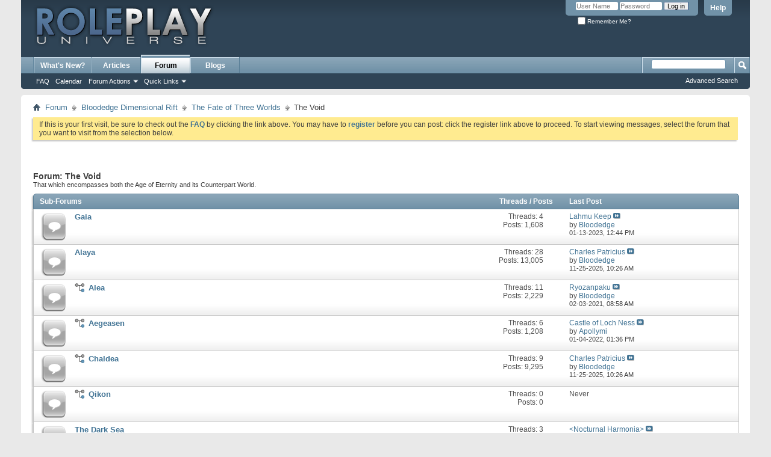

--- FILE ---
content_type: text/html; charset=ISO-8859-1
request_url: http://www.roleplayuniverse.net/forums/forumdisplay.php?290-The-Void&s=e6c9c63ebace1f2f3004346fd9cdb1d0
body_size: 11369
content:
<!DOCTYPE html PUBLIC "-//W3C//DTD XHTML 1.0 Transitional//EN" "http://www.w3.org/TR/xhtml1/DTD/xhtml1-transitional.dtd">
<html xmlns="http://www.w3.org/1999/xhtml" dir="ltr" lang="en" id="vbulletin_html">
<head>
	<meta http-equiv="Content-Type" content="text/html; charset=ISO-8859-1" />
<meta id="e_vb_meta_bburl" name="vb_meta_bburl" content="http://www.roleplayuniverse.net/forums" />
<base href="http://www.roleplayuniverse.net/forums/" /><!--[if IE]></base><![endif]-->
<meta name="generator" content="vBulletin 4.2.4 Beta 1" />
<meta http-equiv="X-UA-Compatible" content="IE=9" />

	<link rel="Shortcut Icon" href="favicon.ico" type="image/x-icon" />


		<meta name="keywords" content="The Void, forum,bbs,discussion,bulletin board" />
		<meta name="description" content="That which encompasses both the Age of Eternity and its Counterpart World." />





<script type="text/javascript">
<!--
	if (typeof YAHOO === 'undefined') // Load ALL YUI Local
	{
		document.write('<script type="text/javascript" src="clientscript/yui/yuiloader-dom-event/yuiloader-dom-event.js?v=424b1"><\/script>');
		document.write('<script type="text/javascript" src="clientscript/yui/connection/connection-min.js?v=424b1"><\/script>');
		var yuipath = 'clientscript/yui';
		var yuicombopath = '';
		var remoteyui = false;
	}
	else	// Load Rest of YUI remotely (where possible)
	{
		var yuipath = 'clientscript/yui';
		var yuicombopath = '';
		var remoteyui = true;
		if (!yuicombopath)
		{
			document.write('<script type="text/javascript" src="clientscript/yui/connection/connection-min.js?v=424b1"><\/script>');
		}
	}
	var SESSIONURL = "s=2a0973c44a00192a71a36e57eb03264b&";
	var SECURITYTOKEN = "guest";
	var IMGDIR_MISC = "images/misc";
	var IMGDIR_BUTTON = "images/buttons";
	var vb_disable_ajax = parseInt("0", 10);
	var SIMPLEVERSION = "424b1";
	var BBURL = "http://www.roleplayuniverse.net/forums";
	var LOGGEDIN = 0 > 0 ? true : false;
	var THIS_SCRIPT = "forumdisplay";
	var RELPATH = "forumdisplay.php?290-The-Void";
	var PATHS = {
		forum : "",
		cms   : "",
		blog  : ""
	};
	var AJAXBASEURL = "http://www.roleplayuniverse.net/forums/";
// -->
</script>
<script type="text/javascript" src="http://www.roleplayuniverse.net/forums/clientscript/vbulletin-core.js?v=424b1"></script>





	<link rel="stylesheet" type="text/css" href="css.php?styleid=1&amp;langid=1&amp;d=1472130702&amp;td=ltr&amp;sheet=bbcode.css,editor.css,popupmenu.css,reset-fonts.css,vbulletin.css,vbulletin-chrome.css,vbulletin-formcontrols.css," />

	<!--[if lt IE 8]>
	<link rel="stylesheet" type="text/css" href="css.php?styleid=1&amp;langid=1&amp;d=1472130702&amp;td=ltr&amp;sheet=popupmenu-ie.css,vbulletin-ie.css,vbulletin-chrome-ie.css,vbulletin-formcontrols-ie.css,editor-ie.css" />
	<![endif]-->


	<title>The Void</title>
	
	<script type="text/javascript" src="clientscript/vbulletin_read_marker.js?v=424b1"></script>
	
	
		<link rel="stylesheet" type="text/css" href="css.php?styleid=1&amp;langid=1&amp;d=1472130702&amp;td=ltr&amp;sheet=toolsmenu.css,forumbits.css,forumdisplay.css,threadlist.css,options.css" />
	

	<!--[if lt IE 8]>
	<script type="text/javascript" src="clientscript/vbulletin-threadlist-ie.js?v=424b1"></script>
		<link rel="stylesheet" type="text/css" href="css.php?styleid=1&amp;langid=1&amp;d=1472130702&amp;td=ltr&amp;sheet=toolsmenu-ie.css,forumbits-ie.css,forumdisplay-ie.css,threadlist-ie.css,options-ie.css" />
	<![endif]-->
	<link rel="stylesheet" type="text/css" href="css.php?styleid=1&amp;langid=1&amp;d=1472130702&amp;td=ltr&amp;sheet=additional.css" />

</head>

<body>

<div class="above_body"> <!-- closing tag is in template navbar -->
<div id="header" class="floatcontainer doc_header">
	<div><a name="top" href="forum.php?s=2a0973c44a00192a71a36e57eb03264b" class="logo-image"><img src="images/logo-default.png" alt="Roleplay Universe - Powered by vBulletin" /></a></div>
	<div id="toplinks" class="toplinks">
		
			<ul class="nouser">
			
				<li><a rel="help" href="faq.php?s=2a0973c44a00192a71a36e57eb03264b">Help</a></li>
				<li>
			<script type="text/javascript" src="clientscript/vbulletin_md5.js?v=424b1"></script>
			<form id="navbar_loginform" action="login.php?s=2a0973c44a00192a71a36e57eb03264b&amp;do=login" method="post" onsubmit="md5hash(vb_login_password, vb_login_md5password, vb_login_md5password_utf, 0)">
				<fieldset id="logindetails" class="logindetails">
					<div>
						<div>
					<input type="text" class="textbox default-value" name="vb_login_username" id="navbar_username" size="10" accesskey="u" tabindex="101" value="User Name" />
					<input type="password" class="textbox" tabindex="102" name="vb_login_password" id="navbar_password" size="10" />
					<input type="text" class="textbox default-value" tabindex="102" name="vb_login_password_hint" id="navbar_password_hint" size="10" value="Password" style="display:none;" />
					<input type="submit" class="loginbutton" tabindex="104" value="Log in" title="Enter your username and password in the boxes provided to login, or click the 'register' button to create a profile for yourself." accesskey="s" />
						</div>
					</div>
				</fieldset>
				<div id="remember" class="remember">
					<label for="cb_cookieuser_navbar"><input type="checkbox" name="cookieuser" value="1" id="cb_cookieuser_navbar" class="cb_cookieuser_navbar" accesskey="c" tabindex="103" /> Remember Me?</label>
				</div>

				<input type="hidden" name="s" value="2a0973c44a00192a71a36e57eb03264b" />
				<input type="hidden" name="securitytoken" value="guest" />
				<input type="hidden" name="do" value="login" />
				<input type="hidden" name="vb_login_md5password" />
				<input type="hidden" name="vb_login_md5password_utf" />
			</form>
			<script type="text/javascript">
			YAHOO.util.Dom.setStyle('navbar_password_hint', "display", "inline");
			YAHOO.util.Dom.setStyle('navbar_password', "display", "none");
			vB_XHTML_Ready.subscribe(function()
			{
			//
				YAHOO.util.Event.on('navbar_username', "focus", navbar_username_focus);
				YAHOO.util.Event.on('navbar_username', "blur", navbar_username_blur);
				YAHOO.util.Event.on('navbar_password_hint', "focus", navbar_password_hint);
				YAHOO.util.Event.on('navbar_password', "blur", navbar_password);
			});
			
			function navbar_username_focus(e)
			{
			//
				var textbox = YAHOO.util.Event.getTarget(e);
				if (textbox.value == 'User Name')
				{
				//
					textbox.value='';
					textbox.style.color='#000000';
				}
			}

			function navbar_username_blur(e)
			{
			//
				var textbox = YAHOO.util.Event.getTarget(e);
				if (textbox.value == '')
				{
				//
					textbox.value='User Name';
					textbox.style.color='#777777';
				}
			}
			
			function navbar_password_hint(e)
			{
			//
				var textbox = YAHOO.util.Event.getTarget(e);
				
				YAHOO.util.Dom.setStyle('navbar_password_hint', "display", "none");
				YAHOO.util.Dom.setStyle('navbar_password', "display", "inline");
				YAHOO.util.Dom.get('navbar_password').focus();
			}

			function navbar_password(e)
			{
			//
				var textbox = YAHOO.util.Event.getTarget(e);
				
				if (textbox.value == '')
				{
					YAHOO.util.Dom.setStyle('navbar_password_hint', "display", "inline");
					YAHOO.util.Dom.setStyle('navbar_password', "display", "none");
				}
			}
			</script>
				</li>
				
			</ul>
		
	</div>
	<div class="ad_global_header">
		
		
	</div>
	<hr />
</div>

<div id="navbar" class="navbar">
	<ul id="navtabs" class="navtabs floatcontainer">
		
		
	
		<li  id="vbtab_whatsnew">
			<a class="navtab" href="activity.php?s=2a0973c44a00192a71a36e57eb03264b">What's New?</a>
		</li>
		
		

	
		<li  id="vbtab_cms">
			<a class="navtab" href="content.php?s=2a0973c44a00192a71a36e57eb03264b">Articles</a>
		</li>
		
		

	
		<li class="selected" id="vbtab_forum">
			<a class="navtab" href="forum.php?s=2a0973c44a00192a71a36e57eb03264b">Forum</a>
		</li>
		
		
			<ul class="floatcontainer">
				
					
						
							<li id="vbflink_faq"><a href="faq.php?s=2a0973c44a00192a71a36e57eb03264b">FAQ</a></li>
						
					
				
					
						
							<li id="vbflink_calendar"><a href="calendar.php?s=2a0973c44a00192a71a36e57eb03264b">Calendar</a></li>
						
					
				
					
						<li class="popupmenu" id="vbmenu_actions">
							<a href="javascript://" class="popupctrl">Forum Actions</a>
							<ul class="popupbody popuphover">
								
									<li id="vbalink_mfr"><a href="forumdisplay.php?s=2a0973c44a00192a71a36e57eb03264b&amp;do=markread&amp;markreadhash=guest">Mark Forums Read</a></li>
								
							</ul>
						</li>
					
				
					
						<li class="popupmenu" id="vbmenu_qlinks">
							<a href="javascript://" class="popupctrl">Quick Links</a>
							<ul class="popupbody popuphover">
								
									<li id="vbqlink_leaders"><a href="showgroups.php?s=2a0973c44a00192a71a36e57eb03264b">View Site Leaders</a></li>
								
							</ul>
						</li>
					
				
			</ul>
		

	
		<li  id="vbtab_blog">
			<a class="navtab" href="blog.php?s=2a0973c44a00192a71a36e57eb03264b">Blogs</a>
		</li>
		
		

		
	</ul>
	
		<div id="globalsearch" class="globalsearch">
			<form action="search.php?s=2a0973c44a00192a71a36e57eb03264b&amp;do=process" method="post" id="navbar_search" class="navbar_search">
				
				<input type="hidden" name="securitytoken" value="guest" />
				<input type="hidden" name="do" value="process" />
				<span class="textboxcontainer"><span><input type="text" value="" name="query" class="textbox" tabindex="99"/></span></span>
				<span class="buttoncontainer"><span><input type="image" class="searchbutton" src="images/buttons/search.png" name="submit" onclick="document.getElementById('navbar_search').submit;" tabindex="100"/></span></span>
			</form>
			<ul class="navbar_advanced_search">
				<li><a href="search.php?s=2a0973c44a00192a71a36e57eb03264b" accesskey="4">Advanced Search</a></li>
				
			</ul>
		</div>
	
</div>
</div><!-- closing div for above_body -->

<div class="body_wrapper">
<div id="breadcrumb" class="breadcrumb">
	<ul class="floatcontainer">
		<li class="navbithome"><a href="index.php?s=2a0973c44a00192a71a36e57eb03264b" accesskey="1"><img src="images/misc/navbit-home.png" alt="Home" /></a></li>
		
	<li class="navbit"><a href="forum.php?s=2a0973c44a00192a71a36e57eb03264b">Forum</a></li>

	<li class="navbit"><a href="forumdisplay.php?281-Bloodedge-Dimensional-Rift&amp;s=2a0973c44a00192a71a36e57eb03264b">Bloodedge Dimensional Rift</a></li>

	<li class="navbit"><a href="forumdisplay.php?286-The-Fate-of-Three-Worlds&amp;s=2a0973c44a00192a71a36e57eb03264b">The Fate of Three Worlds</a></li>

		
	<li class="navbit lastnavbit"><span>The Void</span></li>

	</ul>
	<hr />
</div>





	<form action="profile.php?do=dismissnotice" method="post" id="notices" class="notices">
		<input type="hidden" name="do" value="dismissnotice" />
		<input type="hidden" name="s" value="s=2a0973c44a00192a71a36e57eb03264b&amp;" />
		<input type="hidden" name="securitytoken" value="guest" />
		<input type="hidden" id="dismiss_notice_hidden" name="dismiss_noticeid" value="" />
		<input type="hidden" name="url" value="" />
		<ol>
			<li class="restore" id="navbar_notice_1">
	
	If this is your first visit, be sure to
		check out the <a href="faq.php?s=2a0973c44a00192a71a36e57eb03264b" target="_blank"><b>FAQ</b></a> by clicking the
		link above. You may have to <a href="register.php?s=2a0973c44a00192a71a36e57eb03264b" target="_blank"><b>register</b></a>
		before you can post: click the register link above to proceed. To start viewing messages,
		select the forum that you want to visit from the selection below.
</li>
		</ol>
	</form>





<div id="above_threadlist" class="above_threadlist">

	
</div>
<div id="pagetitle" class="pagetitle">
	<h1>Forum: <span class="forumtitle">The Void</span></h1>
	<p class="description">That which encompasses both the Age of Eternity and its Counterpart World.</p>
</div>

	




<div id="forumbits" class="forumbits">
	<div class="forumhead">
		<h2>
			<span class="forumtitle">Sub-Forums</span>
			<span class="forumthreadpost">Threads / Posts&nbsp;</span>
			<span class="forumlastpost">Last Post</span>
		</h2>
	</div>
	<ol>
		<li id="forum294" class="forumbit_post old L1">

<div class="forumbit_post L2">
	<div class="forumrow">
		<div class="foruminfo">
			<img src="images/statusicon/forum_old-48.png" class="forumicon" id="forum_statusicon_294" alt="" />
			<div class="forumdata">
				<div class="datacontainer">
					<div class="titleline">
						<h2 class="forumtitle"><a href="forumdisplay.php?294-Gaia&amp;s=2a0973c44a00192a71a36e57eb03264b">Gaia</a></h2>
						
					</div>
					
					
					
				</div>
			</div>
		</div>
		
			<h4 class="nocss_label">Forum Actions:</h4>
			<ul class="forumactionlinks td">
			
				
				
			
			</ul>
			<h4 class="nocss_label">Forum Statistics:</h4>
			<ul class="forumstats_2 td">
				<li>Threads: 4</li>
				<li>Posts: 1,608</li>
			</ul>
			<div class="forumlastpost td">
				<h4 class="lastpostlabel">Last Post:</h4>
				<div>
					
	<p class="lastposttitle">
	
	
	<a href="showthread.php?1054-Lahmu-Keep&amp;s=2a0973c44a00192a71a36e57eb03264b&amp;goto=newpost" class="threadtitle" title="Go to first unread post in thread 'Lahmu Keep'">Lahmu Keep</a>
	<a href="showthread.php?1054-Lahmu-Keep&amp;s=2a0973c44a00192a71a36e57eb03264b&amp;p=18656#post18656"><img src="images/buttons/lastpost-right.png" alt="Go to last post" /></a>
	</p>
	<div class="lastpostby">
	
		by <div class="popupmenu memberaction">
	<a class="username offline popupctrl" href="member.php?4-Bloodedge&amp;s=2a0973c44a00192a71a36e57eb03264b" title="Bloodedge is offline"><strong>Bloodedge</strong></a>
	<ul class="popupbody popuphover memberaction_body">
		<li class="left">
			<a href="member.php?4-Bloodedge&amp;s=2a0973c44a00192a71a36e57eb03264b" class="siteicon_profile">
				View Profile
			</a>
		</li>
		
		<li class="right">
			<a href="search.php?s=2a0973c44a00192a71a36e57eb03264b&amp;do=finduser&amp;userid=4&amp;contenttype=vBForum_Post&amp;showposts=1" class="siteicon_forum" rel="nofollow">
				View Forum Posts
			</a>
		</li>
		
		
		<li class="left">
			<a href="private.php?s=2a0973c44a00192a71a36e57eb03264b&amp;do=newpm&amp;u=4" class="siteicon_message" rel="nofollow">
				Private Message
			</a>
		</li>
		
		
		
		<li class="right">
			<a href="blog.php?s=2a0973c44a00192a71a36e57eb03264b&amp;u=4" class="siteicon_blog" rel="nofollow">
				View Blog Entries
			</a>
		</li>
		
		
		
		
		
		<li class="right">
			<a href="http://www.roleplayuniverse.net/forums/list.php?author/4-Bloodedge&amp;s=2a0973c44a00192a71a36e57eb03264b" class="siteicon_article" rel="nofollow">
				View Articles
			</a>
		</li>
		

		

		
		
	</ul>
</div>
	
	</div>
	<p class="lastpostdate">01-13-2023, <span class="time">12:44 PM</span></p>

				</div>
			</div>
		
	</div>
	
</div>
</li><li id="forum295" class="forumbit_post old L1">

<div class="forumbit_post L2">
	<div class="forumrow">
		<div class="foruminfo">
			<img src="images/statusicon/forum_old-48.png" class="forumicon" id="forum_statusicon_295" alt="" />
			<div class="forumdata">
				<div class="datacontainer">
					<div class="titleline">
						<h2 class="forumtitle"><a href="forumdisplay.php?295-Alaya&amp;s=2a0973c44a00192a71a36e57eb03264b">Alaya</a></h2>
						
					</div>
					
					
					
				</div>
			</div>
		</div>
		
			<h4 class="nocss_label">Forum Actions:</h4>
			<ul class="forumactionlinks td">
			
				
				
			
			</ul>
			<h4 class="nocss_label">Forum Statistics:</h4>
			<ul class="forumstats_2 td">
				<li>Threads: 28</li>
				<li>Posts: 13,005</li>
			</ul>
			<div class="forumlastpost td">
				<h4 class="lastpostlabel">Last Post:</h4>
				<div>
					
	<p class="lastposttitle">
	
	
	<a href="showthread.php?1064-Charles-Patricius&amp;s=2a0973c44a00192a71a36e57eb03264b&amp;goto=newpost" class="threadtitle" title="Go to first unread post in thread 'Charles Patricius'">Charles Patricius</a>
	<a href="showthread.php?1064-Charles-Patricius&amp;s=2a0973c44a00192a71a36e57eb03264b&amp;p=26390#post26390"><img src="images/buttons/lastpost-right.png" alt="Go to last post" /></a>
	</p>
	<div class="lastpostby">
	
		by <div class="popupmenu memberaction">
	<a class="username offline popupctrl" href="member.php?4-Bloodedge&amp;s=2a0973c44a00192a71a36e57eb03264b" title="Bloodedge is offline"><strong>Bloodedge</strong></a>
	<ul class="popupbody popuphover memberaction_body">
		<li class="left">
			<a href="member.php?4-Bloodedge&amp;s=2a0973c44a00192a71a36e57eb03264b" class="siteicon_profile">
				View Profile
			</a>
		</li>
		
		<li class="right">
			<a href="search.php?s=2a0973c44a00192a71a36e57eb03264b&amp;do=finduser&amp;userid=4&amp;contenttype=vBForum_Post&amp;showposts=1" class="siteicon_forum" rel="nofollow">
				View Forum Posts
			</a>
		</li>
		
		
		<li class="left">
			<a href="private.php?s=2a0973c44a00192a71a36e57eb03264b&amp;do=newpm&amp;u=4" class="siteicon_message" rel="nofollow">
				Private Message
			</a>
		</li>
		
		
		
		<li class="right">
			<a href="blog.php?s=2a0973c44a00192a71a36e57eb03264b&amp;u=4" class="siteicon_blog" rel="nofollow">
				View Blog Entries
			</a>
		</li>
		
		
		
		
		
		<li class="right">
			<a href="http://www.roleplayuniverse.net/forums/list.php?author/4-Bloodedge&amp;s=2a0973c44a00192a71a36e57eb03264b" class="siteicon_article" rel="nofollow">
				View Articles
			</a>
		</li>
		

		

		
		
	</ul>
</div>
	
	</div>
	<p class="lastpostdate">11-25-2025, <span class="time">10:26 AM</span></p>

				</div>
			</div>
		
	</div>
	
		<ol id="childforum_for_295" class="childsubforum">
			<li id="forum305" class="forumbit_post old L2">
	<div class="forumrow table">
		<div class="foruminfo td">
			<img src="images/statusicon/forum_old-48.png" class="forumicon" id="forum_statusicon_305" alt="" />
			<div class="forumdata">
				<div class="datacontainer">
					<div class="titleline">
						<h2 class="forumtitle"><a href="forumdisplay.php?305-Alea&amp;s=2a0973c44a00192a71a36e57eb03264b">Alea</a></h2>
						
					</div>
					

					

					
				</div>
			</div>
		</div>
        
		<h4 class="nocss_label">Forum Actions:</h4>
        	
		<div class="forumactionlinks"></div>
		
        <h4 class="nocss_label">Forum Statistics:</h4>
		<ul class="forumstats td">
			<li>Threads: 11</li>
			<li>Posts: 2,229</li>
		</ul>
		<div class="forumlastpost td">
			<h4 class="lastpostlabel">Last Post:</h4>
			<div>
				
	<p class="lastposttitle">
	
	
	<a href="showthread.php?923-Ryozanpaku&amp;s=2a0973c44a00192a71a36e57eb03264b&amp;goto=newpost" class="threadtitle" title="Go to first unread post in thread 'Ryozanpaku'">Ryozanpaku</a>
	<a href="showthread.php?923-Ryozanpaku&amp;s=2a0973c44a00192a71a36e57eb03264b&amp;p=13707#post13707"><img src="images/buttons/lastpost-right.png" alt="Go to last post" /></a>
	</p>
	<div class="lastpostby">
	
		by <div class="popupmenu memberaction">
	<a class="username offline popupctrl" href="member.php?4-Bloodedge&amp;s=2a0973c44a00192a71a36e57eb03264b" title="Bloodedge is offline"><strong>Bloodedge</strong></a>
	<ul class="popupbody popuphover memberaction_body">
		<li class="left">
			<a href="member.php?4-Bloodedge&amp;s=2a0973c44a00192a71a36e57eb03264b" class="siteicon_profile">
				View Profile
			</a>
		</li>
		
		<li class="right">
			<a href="search.php?s=2a0973c44a00192a71a36e57eb03264b&amp;do=finduser&amp;userid=4&amp;contenttype=vBForum_Post&amp;showposts=1" class="siteicon_forum" rel="nofollow">
				View Forum Posts
			</a>
		</li>
		
		
		<li class="left">
			<a href="private.php?s=2a0973c44a00192a71a36e57eb03264b&amp;do=newpm&amp;u=4" class="siteicon_message" rel="nofollow">
				Private Message
			</a>
		</li>
		
		
		
		<li class="right">
			<a href="blog.php?s=2a0973c44a00192a71a36e57eb03264b&amp;u=4" class="siteicon_blog" rel="nofollow">
				View Blog Entries
			</a>
		</li>
		
		
		
		
		
		<li class="right">
			<a href="http://www.roleplayuniverse.net/forums/list.php?author/4-Bloodedge&amp;s=2a0973c44a00192a71a36e57eb03264b" class="siteicon_article" rel="nofollow">
				View Articles
			</a>
		</li>
		

		

		
		
	</ul>
</div>
	
	</div>
	<p class="lastpostdate">02-03-2021, <span class="time">08:58 AM</span></p>

			</div>
		</div>
        
	</div>
	
</li><li id="forum306" class="forumbit_post old L2">
	<div class="forumrow table">
		<div class="foruminfo td">
			<img src="images/statusicon/forum_old-48.png" class="forumicon" id="forum_statusicon_306" alt="" />
			<div class="forumdata">
				<div class="datacontainer">
					<div class="titleline">
						<h2 class="forumtitle"><a href="forumdisplay.php?306-Aegeasen&amp;s=2a0973c44a00192a71a36e57eb03264b">Aegeasen</a></h2>
						
					</div>
					

					

					
				</div>
			</div>
		</div>
        
		<h4 class="nocss_label">Forum Actions:</h4>
        	
		<div class="forumactionlinks"></div>
		
        <h4 class="nocss_label">Forum Statistics:</h4>
		<ul class="forumstats td">
			<li>Threads: 6</li>
			<li>Posts: 1,208</li>
		</ul>
		<div class="forumlastpost td">
			<h4 class="lastpostlabel">Last Post:</h4>
			<div>
				
	<p class="lastposttitle">
	
	
	<a href="showthread.php?1001-Castle-of-Loch-Ness&amp;s=2a0973c44a00192a71a36e57eb03264b&amp;goto=newpost" class="threadtitle" title="Go to first unread post in thread 'Castle of Loch Ness'">Castle of Loch Ness</a>
	<a href="showthread.php?1001-Castle-of-Loch-Ness&amp;s=2a0973c44a00192a71a36e57eb03264b&amp;p=16184#post16184"><img src="images/buttons/lastpost-right.png" alt="Go to last post" /></a>
	</p>
	<div class="lastpostby">
	
		by <div class="popupmenu memberaction">
	<a class="username offline popupctrl" href="member.php?5-Apollymi&amp;s=2a0973c44a00192a71a36e57eb03264b" title="Apollymi is offline"><strong>Apollymi</strong></a>
	<ul class="popupbody popuphover memberaction_body">
		<li class="left">
			<a href="member.php?5-Apollymi&amp;s=2a0973c44a00192a71a36e57eb03264b" class="siteicon_profile">
				View Profile
			</a>
		</li>
		
		<li class="right">
			<a href="search.php?s=2a0973c44a00192a71a36e57eb03264b&amp;do=finduser&amp;userid=5&amp;contenttype=vBForum_Post&amp;showposts=1" class="siteicon_forum" rel="nofollow">
				View Forum Posts
			</a>
		</li>
		
		
		<li class="left">
			<a href="private.php?s=2a0973c44a00192a71a36e57eb03264b&amp;do=newpm&amp;u=5" class="siteicon_message" rel="nofollow">
				Private Message
			</a>
		</li>
		
		
		
		<li class="right">
			<a href="blog.php?s=2a0973c44a00192a71a36e57eb03264b&amp;u=5" class="siteicon_blog" rel="nofollow">
				View Blog Entries
			</a>
		</li>
		
		
		
		
		
		<li class="right">
			<a href="http://www.roleplayuniverse.net/forums/list.php?author/5-Apollymi&amp;s=2a0973c44a00192a71a36e57eb03264b" class="siteicon_article" rel="nofollow">
				View Articles
			</a>
		</li>
		

		

		
		
	</ul>
</div>
	
	</div>
	<p class="lastpostdate">01-04-2022, <span class="time">01:36 PM</span></p>

			</div>
		</div>
        
	</div>
	
</li><li id="forum307" class="forumbit_post old L2">
	<div class="forumrow table">
		<div class="foruminfo td">
			<img src="images/statusicon/forum_old-48.png" class="forumicon" id="forum_statusicon_307" alt="" />
			<div class="forumdata">
				<div class="datacontainer">
					<div class="titleline">
						<h2 class="forumtitle"><a href="forumdisplay.php?307-Chaldea&amp;s=2a0973c44a00192a71a36e57eb03264b">Chaldea</a></h2>
						
					</div>
					

					

					
				</div>
			</div>
		</div>
        
		<h4 class="nocss_label">Forum Actions:</h4>
        	
		<div class="forumactionlinks"></div>
		
        <h4 class="nocss_label">Forum Statistics:</h4>
		<ul class="forumstats td">
			<li>Threads: 9</li>
			<li>Posts: 9,295</li>
		</ul>
		<div class="forumlastpost td">
			<h4 class="lastpostlabel">Last Post:</h4>
			<div>
				
	<p class="lastposttitle">
	
	
	<a href="showthread.php?1064-Charles-Patricius&amp;s=2a0973c44a00192a71a36e57eb03264b&amp;goto=newpost" class="threadtitle" title="Go to first unread post in thread 'Charles Patricius'">Charles Patricius</a>
	<a href="showthread.php?1064-Charles-Patricius&amp;s=2a0973c44a00192a71a36e57eb03264b&amp;p=26390#post26390"><img src="images/buttons/lastpost-right.png" alt="Go to last post" /></a>
	</p>
	<div class="lastpostby">
	
		by <div class="popupmenu memberaction">
	<a class="username offline popupctrl" href="member.php?4-Bloodedge&amp;s=2a0973c44a00192a71a36e57eb03264b" title="Bloodedge is offline"><strong>Bloodedge</strong></a>
	<ul class="popupbody popuphover memberaction_body">
		<li class="left">
			<a href="member.php?4-Bloodedge&amp;s=2a0973c44a00192a71a36e57eb03264b" class="siteicon_profile">
				View Profile
			</a>
		</li>
		
		<li class="right">
			<a href="search.php?s=2a0973c44a00192a71a36e57eb03264b&amp;do=finduser&amp;userid=4&amp;contenttype=vBForum_Post&amp;showposts=1" class="siteicon_forum" rel="nofollow">
				View Forum Posts
			</a>
		</li>
		
		
		<li class="left">
			<a href="private.php?s=2a0973c44a00192a71a36e57eb03264b&amp;do=newpm&amp;u=4" class="siteicon_message" rel="nofollow">
				Private Message
			</a>
		</li>
		
		
		
		<li class="right">
			<a href="blog.php?s=2a0973c44a00192a71a36e57eb03264b&amp;u=4" class="siteicon_blog" rel="nofollow">
				View Blog Entries
			</a>
		</li>
		
		
		
		
		
		<li class="right">
			<a href="http://www.roleplayuniverse.net/forums/list.php?author/4-Bloodedge&amp;s=2a0973c44a00192a71a36e57eb03264b" class="siteicon_article" rel="nofollow">
				View Articles
			</a>
		</li>
		

		

		
		
	</ul>
</div>
	
	</div>
	<p class="lastpostdate">11-25-2025, <span class="time">10:26 AM</span></p>

			</div>
		</div>
        
	</div>
	
</li><li id="forum309" class="forumbit_post old L2">
	<div class="forumrow table">
		<div class="foruminfo td">
			<img src="images/statusicon/forum_old-48.png" class="forumicon" id="forum_statusicon_309" alt="" />
			<div class="forumdata">
				<div class="datacontainer">
					<div class="titleline">
						<h2 class="forumtitle"><a href="forumdisplay.php?309-Qikon&amp;s=2a0973c44a00192a71a36e57eb03264b">Qikon</a></h2>
						
					</div>
					

					

					
				</div>
			</div>
		</div>
        
		<h4 class="nocss_label">Forum Actions:</h4>
        	
		<div class="forumactionlinks"></div>
		
        <h4 class="nocss_label">Forum Statistics:</h4>
		<ul class="forumstats td">
			<li>Threads: 0</li>
			<li>Posts: 0</li>
		</ul>
		<div class="forumlastpost td">
			<h4 class="lastpostlabel">Last Post:</h4>
			<div>
				Never
			</div>
		</div>
        
	</div>
	
</li>
		</ol>
	
</div>
</li><li id="forum308" class="forumbit_post old L1">

<div class="forumbit_post L2">
	<div class="forumrow">
		<div class="foruminfo">
			<img src="images/statusicon/forum_old-48.png" class="forumicon" id="forum_statusicon_308" alt="" />
			<div class="forumdata">
				<div class="datacontainer">
					<div class="titleline">
						<h2 class="forumtitle"><a href="forumdisplay.php?308-The-Dark-Sea&amp;s=2a0973c44a00192a71a36e57eb03264b">The Dark Sea</a></h2>
						
					</div>
					
					
					
				</div>
			</div>
		</div>
		
			<h4 class="nocss_label">Forum Actions:</h4>
			<ul class="forumactionlinks td">
			
				
				
			
			</ul>
			<h4 class="nocss_label">Forum Statistics:</h4>
			<ul class="forumstats_2 td">
				<li>Threads: 3</li>
				<li>Posts: 948</li>
			</ul>
			<div class="forumlastpost td">
				<h4 class="lastpostlabel">Last Post:</h4>
				<div>
					
	<p class="lastposttitle">
	
	
	<a href="showthread.php?1195-lt-Nocturnal-Harmonia-gt&amp;s=2a0973c44a00192a71a36e57eb03264b&amp;goto=newpost" class="threadtitle" title="Go to first unread post in thread '&lt;Nocturnal Harmonia&gt;'">&lt;Nocturnal Harmonia&gt;</a>
	<a href="showthread.php?1195-lt-Nocturnal-Harmonia-gt&amp;s=2a0973c44a00192a71a36e57eb03264b&amp;p=27183#post27183"><img src="images/buttons/lastpost-right.png" alt="Go to last post" /></a>
	</p>
	<div class="lastpostby">
	
		by <div class="popupmenu memberaction">
	<a class="username offline popupctrl" href="member.php?5-Apollymi&amp;s=2a0973c44a00192a71a36e57eb03264b" title="Apollymi is offline"><strong>Apollymi</strong></a>
	<ul class="popupbody popuphover memberaction_body">
		<li class="left">
			<a href="member.php?5-Apollymi&amp;s=2a0973c44a00192a71a36e57eb03264b" class="siteicon_profile">
				View Profile
			</a>
		</li>
		
		<li class="right">
			<a href="search.php?s=2a0973c44a00192a71a36e57eb03264b&amp;do=finduser&amp;userid=5&amp;contenttype=vBForum_Post&amp;showposts=1" class="siteicon_forum" rel="nofollow">
				View Forum Posts
			</a>
		</li>
		
		
		<li class="left">
			<a href="private.php?s=2a0973c44a00192a71a36e57eb03264b&amp;do=newpm&amp;u=5" class="siteicon_message" rel="nofollow">
				Private Message
			</a>
		</li>
		
		
		
		<li class="right">
			<a href="blog.php?s=2a0973c44a00192a71a36e57eb03264b&amp;u=5" class="siteicon_blog" rel="nofollow">
				View Blog Entries
			</a>
		</li>
		
		
		
		
		
		<li class="right">
			<a href="http://www.roleplayuniverse.net/forums/list.php?author/5-Apollymi&amp;s=2a0973c44a00192a71a36e57eb03264b" class="siteicon_article" rel="nofollow">
				View Articles
			</a>
		</li>
		

		

		
		
	</ul>
</div>
	
	</div>
	<p class="lastpostdate">Today, <span class="time">01:55 AM</span></p>

				</div>
			</div>
		
	</div>
	
</div>
</li>
	</ol>
</div>





<div id="below_threadlist" class="noinlinemod below_threadlist">
	
	<div class="threadpagenav">
		
		<div class="clear"></div>
<div class="navpopupmenu popupmenu nohovermenu" id="forumdisplay_navpopup">
	
		<span class="shade">Quick Navigation</span>
		<a href="forumdisplay.php?290-The-Void&amp;s=2a0973c44a00192a71a36e57eb03264b" class="popupctrl"><span class="ctrlcontainer">The Void</span></a>
		<a href="forumdisplay.php?290-The-Void#top" class="textcontrol" onclick="document.location.hash='top';return false;">Top</a>
	
	<ul class="navpopupbody popupbody popuphover">
		
		<li class="optionlabel">Site Areas</li>
		<li><a href="usercp.php?s=2a0973c44a00192a71a36e57eb03264b">Settings</a></li>
		<li><a href="private.php?s=2a0973c44a00192a71a36e57eb03264b">Private Messages</a></li>
		<li><a href="subscription.php?s=2a0973c44a00192a71a36e57eb03264b">Subscriptions</a></li>
		<li><a href="online.php?s=2a0973c44a00192a71a36e57eb03264b">Who's Online</a></li>
		<li><a href="search.php?s=2a0973c44a00192a71a36e57eb03264b">Search Forums</a></li>
		<li><a href="forum.php?s=2a0973c44a00192a71a36e57eb03264b">Forums Home</a></li>
		
			<li class="optionlabel">Forums</li>
			
		
			
				<li><a href="forumdisplay.php?1-Welcome-Galaxies&amp;s=2a0973c44a00192a71a36e57eb03264b">Welcome Galaxies</a>
					<ol class="d1">
						
		
			
				<li><a href="forumdisplay.php?2-Forum-Rules-amp-FAQ&amp;s=2a0973c44a00192a71a36e57eb03264b">Forum Rules &amp; FAQ</a></li>
			
		
			
				<li><a href="forumdisplay.php?14-Members-Hall&amp;s=2a0973c44a00192a71a36e57eb03264b">Members Hall</a></li>
			
		
			
				<li><a href="forumdisplay.php?15-Roleplay-Nebula&amp;s=2a0973c44a00192a71a36e57eb03264b">Roleplay Nebula</a></li>
			
		
			
					</ol>
				</li>
			
		
			
				<li><a href="forumdisplay.php?279-Center-of-the-Universe&amp;s=2a0973c44a00192a71a36e57eb03264b">Center of the Universe</a>
					<ol class="d1">
						
		
			
				<li><a href="forumdisplay.php?8-Air-Gear&amp;s=2a0973c44a00192a71a36e57eb03264b">Air Gear</a>
					<ol class="d2">
						
		
			
				<li><a href="forumdisplay.php?53-White-Hole&amp;s=2a0973c44a00192a71a36e57eb03264b">White Hole</a>
					<ol class="d3">
						
		
			
				<li><a href="forumdisplay.php?56-Diegesis&amp;s=2a0973c44a00192a71a36e57eb03264b">Diegesis</a></li>
			
		
			
				<li><a href="forumdisplay.php?54-R-E-A-D&amp;s=2a0973c44a00192a71a36e57eb03264b">R.E.A.D</a></li>
			
		
			
				<li><a href="forumdisplay.php?55-Teams-amp-Organizations&amp;s=2a0973c44a00192a71a36e57eb03264b">Teams &amp; Organizations</a></li>
			
		
			
					</ol>
				</li>
			
		
			
				<li><a href="forumdisplay.php?9-Character-Portal&amp;s=2a0973c44a00192a71a36e57eb03264b">Character Portal</a>
					<ol class="d3">
						
		
			
				<li><a href="forumdisplay.php?10-Character-WIP&amp;s=2a0973c44a00192a71a36e57eb03264b">Character WIP</a></li>
			
		
			
				<li><a href="forumdisplay.php?33-First-Generation-Gravity-Children&amp;s=2a0973c44a00192a71a36e57eb03264b">First Generation Gravity Children</a></li>
			
		
			
				<li><a href="forumdisplay.php?34-Second-Generation-Gravity-Children&amp;s=2a0973c44a00192a71a36e57eb03264b">Second Generation Gravity Children</a></li>
			
		
			
				<li><a href="forumdisplay.php?35-Third-Generation-Gravity-Children&amp;s=2a0973c44a00192a71a36e57eb03264b">Third Generation Gravity Children</a></li>
			
		
			
				<li><a href="forumdisplay.php?36-General-Storm-Riders&amp;s=2a0973c44a00192a71a36e57eb03264b">General Storm Riders</a></li>
			
		
			
				<li><a href="forumdisplay.php?60-Characters&amp;s=2a0973c44a00192a71a36e57eb03264b">Characters</a></li>
			
		
			
					</ol>
				</li>
			
		
			
				<li><a href="forumdisplay.php?48-Japan&amp;s=2a0973c44a00192a71a36e57eb03264b">Japan</a>
					<ol class="d3">
						
		
			
				<li><a href="forumdisplay.php?12-Miyabigaoka&amp;s=2a0973c44a00192a71a36e57eb03264b">Miyabigaoka</a></li>
			
		
			
				<li><a href="forumdisplay.php?11-Tokyo&amp;s=2a0973c44a00192a71a36e57eb03264b">Tokyo</a></li>
			
		
			
				<li><a href="forumdisplay.php?13-Kyoto&amp;s=2a0973c44a00192a71a36e57eb03264b">Kyoto</a></li>
			
		
			
				<li><a href="forumdisplay.php?89-Trophaeum-Island&amp;s=2a0973c44a00192a71a36e57eb03264b">Trophaeum Island</a></li>
			
		
			
					</ol>
				</li>
			
		
			
					</ol>
				</li>
			
		
			
				<li><a href="forumdisplay.php?16-Naruto&amp;s=2a0973c44a00192a71a36e57eb03264b">Naruto</a>
					<ol class="d2">
						
		
			
				<li><a href="forumdisplay.php?17-Character-Portal&amp;s=2a0973c44a00192a71a36e57eb03264b">Character Portal</a>
					<ol class="d3">
						
		
			
				<li><a href="forumdisplay.php?18-Character-WIP&amp;s=2a0973c44a00192a71a36e57eb03264b">Character WIP</a></li>
			
		
			
				<li><a href="forumdisplay.php?207-Gaiden-Characters&amp;s=2a0973c44a00192a71a36e57eb03264b">Gaiden Characters</a></li>
			
		
			
				<li><a href="forumdisplay.php?122-Land-of-Fire-Characters&amp;s=2a0973c44a00192a71a36e57eb03264b">Land of Fire Characters</a></li>
			
		
			
				<li><a href="forumdisplay.php?123-Land-of-Wind-Characters&amp;s=2a0973c44a00192a71a36e57eb03264b">Land of Wind Characters</a></li>
			
		
			
				<li><a href="forumdisplay.php?124-Land-of-Water-Characters&amp;s=2a0973c44a00192a71a36e57eb03264b">Land of Water Characters</a></li>
			
		
			
				<li><a href="forumdisplay.php?125-Land-of-Rain-Characters&amp;s=2a0973c44a00192a71a36e57eb03264b">Land of Rain Characters</a></li>
			
		
			
				<li><a href="forumdisplay.php?126-Land-of-Lightning-Characters&amp;s=2a0973c44a00192a71a36e57eb03264b">Land of Lightning Characters</a></li>
			
		
			
				<li><a href="forumdisplay.php?127-Land-of-Earth-Characters&amp;s=2a0973c44a00192a71a36e57eb03264b">Land of Earth Characters</a></li>
			
		
			
				<li><a href="forumdisplay.php?128-Land-of-Moon-Characters&amp;s=2a0973c44a00192a71a36e57eb03264b">Land of Moon Characters</a></li>
			
		
			
				<li><a href="forumdisplay.php?129-Land-of-Sound-Characters&amp;s=2a0973c44a00192a71a36e57eb03264b">Land of Sound Characters</a></li>
			
		
			
				<li><a href="forumdisplay.php?130-Land-of-Whirlpools-Characters&amp;s=2a0973c44a00192a71a36e57eb03264b">Land of Whirlpools Characters</a></li>
			
		
			
				<li><a href="forumdisplay.php?132-Land-of-Wolves-Character&amp;s=2a0973c44a00192a71a36e57eb03264b">Land of Wolves Character</a></li>
			
		
			
					</ol>
				</li>
			
		
			
				<li><a href="forumdisplay.php?41-Lands-of-the-World&amp;s=2a0973c44a00192a71a36e57eb03264b">Lands of the World</a>
					<ol class="d3">
						
		
			
				<li><a href="forumdisplay.php?24-Land-of-Fire&amp;s=2a0973c44a00192a71a36e57eb03264b">Land of Fire</a></li>
			
		
			
				<li><a href="forumdisplay.php?25-Land-of-Wind&amp;s=2a0973c44a00192a71a36e57eb03264b">Land of Wind</a></li>
			
		
			
				<li><a href="forumdisplay.php?26-Land-of-Water&amp;s=2a0973c44a00192a71a36e57eb03264b">Land of Water</a></li>
			
		
			
				<li><a href="forumdisplay.php?27-Land-of-Rain&amp;s=2a0973c44a00192a71a36e57eb03264b">Land of Rain</a></li>
			
		
			
				<li><a href="forumdisplay.php?28-Land-of-Lightning&amp;s=2a0973c44a00192a71a36e57eb03264b">Land of Lightning</a></li>
			
		
			
				<li><a href="forumdisplay.php?29-Land-of-Earth&amp;s=2a0973c44a00192a71a36e57eb03264b">Land of Earth</a></li>
			
		
			
				<li><a href="forumdisplay.php?30-Land-of-Moon&amp;s=2a0973c44a00192a71a36e57eb03264b">Land of Moon</a></li>
			
		
			
				<li><a href="forumdisplay.php?31-Land-of-Sound&amp;s=2a0973c44a00192a71a36e57eb03264b">Land of Sound</a></li>
			
		
			
				<li><a href="forumdisplay.php?32-Land-of-Whirlpools&amp;s=2a0973c44a00192a71a36e57eb03264b">Land of Whirlpools</a></li>
			
		
			
				<li><a href="forumdisplay.php?131-Land-of-Wolves&amp;s=2a0973c44a00192a71a36e57eb03264b">Land of Wolves</a></li>
			
		
			
				<li><a href="forumdisplay.php?208-Shinobi-Gaiden&amp;s=2a0973c44a00192a71a36e57eb03264b">Shinobi Gaiden</a></li>
			
		
			
					</ol>
				</li>
			
		
			
					</ol>
				</li>
			
		
			
				<li><a href="forumdisplay.php?133-Bleach-A-Tale-Once-Forgotten&amp;s=2a0973c44a00192a71a36e57eb03264b">Bleach - A Tale Once Forgotten</a>
					<ol class="d2">
						
		
			
				<li><a href="forumdisplay.php?178-Daireishokair&#333;&amp;s=2a0973c44a00192a71a36e57eb03264b">Daireishokair&#333;</a></li>
			
		
			
				<li><a href="forumdisplay.php?134-Character-Portal&amp;s=2a0973c44a00192a71a36e57eb03264b">Character Portal</a>
					<ol class="d3">
						
		
			
				<li><a href="forumdisplay.php?136-Character-WIP&amp;s=2a0973c44a00192a71a36e57eb03264b">Character WIP</a></li>
			
		
			
				<li><a href="forumdisplay.php?151-Soul-Society-Characters&amp;s=2a0973c44a00192a71a36e57eb03264b">Soul Society Characters</a>
					<ol class="d4">
						
		
			
				<li><a href="forumdisplay.php?142-1st-Division&amp;s=2a0973c44a00192a71a36e57eb03264b">1st Division</a></li>
			
		
			
				<li><a href="forumdisplay.php?143-2nd-Division&amp;s=2a0973c44a00192a71a36e57eb03264b">2nd Division</a></li>
			
		
			
				<li><a href="forumdisplay.php?144-3rd-Division&amp;s=2a0973c44a00192a71a36e57eb03264b">3rd Division</a></li>
			
		
			
				<li><a href="forumdisplay.php?145-4th-Division&amp;s=2a0973c44a00192a71a36e57eb03264b">4th Division</a></li>
			
		
			
				<li><a href="forumdisplay.php?146-5th-Division&amp;s=2a0973c44a00192a71a36e57eb03264b">5th Division</a></li>
			
		
			
				<li><a href="forumdisplay.php?147-6th-Division&amp;s=2a0973c44a00192a71a36e57eb03264b">6th Division</a></li>
			
		
			
				<li><a href="forumdisplay.php?148-7th-Division&amp;s=2a0973c44a00192a71a36e57eb03264b">7th Division</a></li>
			
		
			
				<li><a href="forumdisplay.php?149-8th-Division&amp;s=2a0973c44a00192a71a36e57eb03264b">8th Division</a></li>
			
		
			
				<li><a href="forumdisplay.php?150-9th-Division&amp;s=2a0973c44a00192a71a36e57eb03264b">9th Division</a></li>
			
		
			
				<li><a href="forumdisplay.php?152-10th-Division&amp;s=2a0973c44a00192a71a36e57eb03264b">10th Division</a></li>
			
		
			
				<li><a href="forumdisplay.php?153-11th-Division&amp;s=2a0973c44a00192a71a36e57eb03264b">11th Division</a></li>
			
		
			
				<li><a href="forumdisplay.php?154-12th-Division&amp;s=2a0973c44a00192a71a36e57eb03264b">12th Division</a></li>
			
		
			
				<li><a href="forumdisplay.php?155-13th-Division&amp;s=2a0973c44a00192a71a36e57eb03264b">13th Division</a></li>
			
		
			
				<li><a href="forumdisplay.php?156-Kid&#333;-Corps&amp;s=2a0973c44a00192a71a36e57eb03264b">Kid&#333; Corps</a></li>
			
		
			
				<li><a href="forumdisplay.php?158-Rukongai&amp;s=2a0973c44a00192a71a36e57eb03264b">Rukongai</a></li>
			
		
			
				<li><a href="forumdisplay.php?157-Miscellaneous&amp;s=2a0973c44a00192a71a36e57eb03264b">Miscellaneous</a></li>
			
		
			
					</ol>
				</li>
			
		
			
				<li><a href="forumdisplay.php?159-Human-World-Characters&amp;s=2a0973c44a00192a71a36e57eb03264b">Human World Characters</a></li>
			
		
			
				<li><a href="forumdisplay.php?160-Hueco-Mundo-Characters&amp;s=2a0973c44a00192a71a36e57eb03264b">Hueco Mundo Characters</a></li>
			
		
			
					</ol>
				</li>
			
		
			
				<li><a href="forumdisplay.php?135-Worlds&amp;s=2a0973c44a00192a71a36e57eb03264b">Worlds</a>
					<ol class="d3">
						
		
			
				<li><a href="forumdisplay.php?137-Soul-Society&amp;s=2a0973c44a00192a71a36e57eb03264b">Soul Society</a>
					<ol class="d4">
						
		
			
				<li><a href="forumdisplay.php?140-Seireitei&amp;s=2a0973c44a00192a71a36e57eb03264b">Seireitei</a></li>
			
		
			
				<li><a href="forumdisplay.php?141-Rukongai&amp;s=2a0973c44a00192a71a36e57eb03264b">Rukongai</a></li>
			
		
			
					</ol>
				</li>
			
		
			
				<li><a href="forumdisplay.php?138-Human-World&amp;s=2a0973c44a00192a71a36e57eb03264b">Human World</a></li>
			
		
			
				<li><a href="forumdisplay.php?139-Hueco-Mundo&amp;s=2a0973c44a00192a71a36e57eb03264b">Hueco Mundo</a></li>
			
		
			
					</ol>
				</li>
			
		
			
					</ol>
				</li>
			
		
			
					</ol>
				</li>
			
		
			
				<li><a href="forumdisplay.php?280-Apollymi-Dimensional-Rift&amp;s=2a0973c44a00192a71a36e57eb03264b">Apollymi Dimensional Rift</a>
					<ol class="d1">
						
		
			
				<li><a href="forumdisplay.php?37-Fairy-Tail&amp;s=2a0973c44a00192a71a36e57eb03264b">Fairy Tail</a>
					<ol class="d2">
						
		
			
				<li><a href="forumdisplay.php?38-Character-Portal&amp;s=2a0973c44a00192a71a36e57eb03264b">Character Portal</a>
					<ol class="d3">
						
		
			
				<li><a href="forumdisplay.php?39-Character-WIP&amp;s=2a0973c44a00192a71a36e57eb03264b">Character WIP</a></li>
			
		
			
				<li><a href="forumdisplay.php?49-Blue-Pegasus&amp;s=2a0973c44a00192a71a36e57eb03264b">Blue Pegasus</a></li>
			
		
			
				<li><a href="forumdisplay.php?42-Fairy-Tail&amp;s=2a0973c44a00192a71a36e57eb03264b">Fairy Tail</a></li>
			
		
			
				<li><a href="forumdisplay.php?44-Grimoire-Heart&amp;s=2a0973c44a00192a71a36e57eb03264b">Grimoire Heart</a></li>
			
		
			
				<li><a href="forumdisplay.php?45-Raven-Tail&amp;s=2a0973c44a00192a71a36e57eb03264b">Raven Tail</a></li>
			
		
			
				<li><a href="forumdisplay.php?43-Sabertooth&amp;s=2a0973c44a00192a71a36e57eb03264b">Sabertooth</a></li>
			
		
			
				<li><a href="forumdisplay.php?52-Tartaros&amp;s=2a0973c44a00192a71a36e57eb03264b">Tartaros</a></li>
			
		
			
				<li><a href="forumdisplay.php?47-Independent-Mages&amp;s=2a0973c44a00192a71a36e57eb03264b">Independent Mages</a></li>
			
		
			
					</ol>
				</li>
			
		
			
				<li><a href="forumdisplay.php?46-Earthland&amp;s=2a0973c44a00192a71a36e57eb03264b">Earthland</a>
					<ol class="d3">
						
		
			
				<li><a href="forumdisplay.php?40-Fiore&amp;s=2a0973c44a00192a71a36e57eb03264b">Fiore</a></li>
			
		
			
				<li><a href="forumdisplay.php?50-Veronica&amp;s=2a0973c44a00192a71a36e57eb03264b">Veronica</a></li>
			
		
			
				<li><a href="forumdisplay.php?51-Bosco&amp;s=2a0973c44a00192a71a36e57eb03264b">Bosco</a></li>
			
		
			
					</ol>
				</li>
			
		
			
					</ol>
				</li>
			
		
			
				<li><a href="forumdisplay.php?61-Labyrinth-of-Magic&amp;s=2a0973c44a00192a71a36e57eb03264b">Labyrinth of Magic</a>
					<ol class="d2">
						
		
			
				<li><a href="forumdisplay.php?62-Character-Portal&amp;s=2a0973c44a00192a71a36e57eb03264b">Character Portal</a>
					<ol class="d3">
						
		
			
				<li><a href="forumdisplay.php?63-Character-WIP&amp;s=2a0973c44a00192a71a36e57eb03264b">Character WIP</a></li>
			
		
			
				<li><a href="forumdisplay.php?76-Reim-Empire-Characters&amp;s=2a0973c44a00192a71a36e57eb03264b">Reim Empire Characters</a></li>
			
		
			
				<li><a href="forumdisplay.php?77-Artemyra-Characters&amp;s=2a0973c44a00192a71a36e57eb03264b">Artemyra Characters</a></li>
			
		
			
				<li><a href="forumdisplay.php?78-Parthevia-Characters&amp;s=2a0973c44a00192a71a36e57eb03264b">Parthevia Characters</a></li>
			
		
			
				<li><a href="forumdisplay.php?79-Sindria-Characters&amp;s=2a0973c44a00192a71a36e57eb03264b">Sindria Characters</a></li>
			
		
			
				<li><a href="forumdisplay.php?80-Kou-Empire-Characters&amp;s=2a0973c44a00192a71a36e57eb03264b">Kou Empire Characters</a></li>
			
		
			
				<li><a href="forumdisplay.php?81-Kina-Kingdom-Characters&amp;s=2a0973c44a00192a71a36e57eb03264b">Kina Kingdom Characters</a></li>
			
		
			
				<li><a href="forumdisplay.php?82-Magnostadt-Characters&amp;s=2a0973c44a00192a71a36e57eb03264b">Magnostadt Characters</a></li>
			
		
			
				<li><a href="forumdisplay.php?83-Balbadd-Kingdom-Characters&amp;s=2a0973c44a00192a71a36e57eb03264b">Balbadd Kingdom Characters</a></li>
			
		
			
				<li><a href="forumdisplay.php?84-Sasan-Kingdom-Characters&amp;s=2a0973c44a00192a71a36e57eb03264b">Sasan Kingdom Characters</a></li>
			
		
			
				<li><a href="forumdisplay.php?86-Heliohapt-Characters&amp;s=2a0973c44a00192a71a36e57eb03264b">Heliohapt Characters</a></li>
			
		
			
				<li><a href="forumdisplay.php?87-Imuchakk-Characters&amp;s=2a0973c44a00192a71a36e57eb03264b">Imuchakk Characters</a></li>
			
		
			
				<li><a href="forumdisplay.php?88-Aktia-Kingdom-Characters&amp;s=2a0973c44a00192a71a36e57eb03264b">Aktia Kingdom Characters</a></li>
			
		
			
					</ol>
				</li>
			
		
			
				<li><a href="forumdisplay.php?85-The-World&amp;s=2a0973c44a00192a71a36e57eb03264b">The World</a>
					<ol class="d3">
						
		
			
				<li><a href="forumdisplay.php?64-The-New-World&amp;s=2a0973c44a00192a71a36e57eb03264b">The New World</a></li>
			
		
			
				<li><a href="forumdisplay.php?65-The-Dark-Continent&amp;s=2a0973c44a00192a71a36e57eb03264b">The Dark Continent</a></li>
			
		
			
					</ol>
				</li>
			
		
			
					</ol>
				</li>
			
		
			
				<li><a href="forumdisplay.php?179-New-Olympus&amp;s=2a0973c44a00192a71a36e57eb03264b">New Olympus</a>
					<ol class="d2">
						
		
			
				<li><a href="forumdisplay.php?180-Character-Portal&amp;s=2a0973c44a00192a71a36e57eb03264b">Character Portal</a>
					<ol class="d3">
						
		
			
				<li><a href="forumdisplay.php?182-Character-WIP&amp;s=2a0973c44a00192a71a36e57eb03264b">Character WIP</a></li>
			
		
			
				<li><a href="forumdisplay.php?183-Demigod-Characters&amp;s=2a0973c44a00192a71a36e57eb03264b">Demigod Characters</a></li>
			
		
			
				<li><a href="forumdisplay.php?184-God-Characters&amp;s=2a0973c44a00192a71a36e57eb03264b">God Characters</a></li>
			
		
			
					</ol>
				</li>
			
		
			
				<li><a href="forumdisplay.php?181-Realms&amp;s=2a0973c44a00192a71a36e57eb03264b">Realms</a>
					<ol class="d3">
						
		
			
				<li><a href="forumdisplay.php?186-Olympus&amp;s=2a0973c44a00192a71a36e57eb03264b">Olympus</a></li>
			
		
			
				<li><a href="forumdisplay.php?185-Mortal-Realm&amp;s=2a0973c44a00192a71a36e57eb03264b">Mortal Realm</a></li>
			
		
			
				<li><a href="forumdisplay.php?187-Underworld&amp;s=2a0973c44a00192a71a36e57eb03264b">Underworld</a></li>
			
		
			
					</ol>
				</li>
			
		
			
					</ol>
				</li>
			
		
			
				<li><a href="forumdisplay.php?195-Transylvania&amp;s=2a0973c44a00192a71a36e57eb03264b">Transylvania</a>
					<ol class="d2">
						
		
			
				<li><a href="forumdisplay.php?196-Character-Portal&amp;s=2a0973c44a00192a71a36e57eb03264b">Character Portal</a>
					<ol class="d3">
						
		
			
				<li><a href="forumdisplay.php?197-Character-WIP&amp;s=2a0973c44a00192a71a36e57eb03264b">Character WIP</a></li>
			
		
			
					</ol>
				</li>
			
		
			
				<li><a href="forumdisplay.php?198-Romania&amp;s=2a0973c44a00192a71a36e57eb03264b">Romania</a></li>
			
		
			
				<li><a href="forumdisplay.php?199-Scotland&amp;s=2a0973c44a00192a71a36e57eb03264b">Scotland</a></li>
			
		
			
				<li><a href="forumdisplay.php?297-France&amp;s=2a0973c44a00192a71a36e57eb03264b">France</a></li>
			
		
			
				<li><a href="forumdisplay.php?200-Hell&amp;s=2a0973c44a00192a71a36e57eb03264b">Hell</a></li>
			
		
			
					</ol>
				</li>
			
		
			
					</ol>
				</li>
			
		
			
				<li><a href="forumdisplay.php?281-Bloodedge-Dimensional-Rift&amp;s=2a0973c44a00192a71a36e57eb03264b">Bloodedge Dimensional Rift</a>
					<ol class="d1">
						
		
			
				<li><a href="forumdisplay.php?286-The-Fate-of-Three-Worlds&amp;s=2a0973c44a00192a71a36e57eb03264b">The Fate of Three Worlds</a>
					<ol class="d2">
						
		
			
				<li><a href="forumdisplay.php?287-The-Nexus&amp;s=2a0973c44a00192a71a36e57eb03264b">The Nexus</a>
					<ol class="d3">
						
		
			
				<li><a href="forumdisplay.php?293-Guidebook&amp;s=2a0973c44a00192a71a36e57eb03264b">Guidebook</a></li>
			
		
			
					</ol>
				</li>
			
		
			
				<li><a href="forumdisplay.php?288-Character-Portal&amp;s=2a0973c44a00192a71a36e57eb03264b">Character Portal</a>
					<ol class="d3">
						
		
			
				<li><a href="forumdisplay.php?289-Character-WIP&amp;s=2a0973c44a00192a71a36e57eb03264b">Character WIP</a></li>
			
		
			
				<li><a href="forumdisplay.php?291-Adventurers&amp;s=2a0973c44a00192a71a36e57eb03264b">Adventurers</a></li>
			
		
			
				<li><a href="forumdisplay.php?298-Celestia&amp;s=2a0973c44a00192a71a36e57eb03264b">Celestia</a></li>
			
		
			
				<li><a href="forumdisplay.php?303-Chaldea&amp;s=2a0973c44a00192a71a36e57eb03264b">Chaldea</a></li>
			
		
			
				<li><a href="forumdisplay.php?299-Reverse-Side-of-the-World&amp;s=2a0973c44a00192a71a36e57eb03264b">Reverse Side of the World</a></li>
			
		
			
				<li><a href="forumdisplay.php?292-Alea&amp;s=2a0973c44a00192a71a36e57eb03264b">Alea</a></li>
			
		
			
				<li><a href="forumdisplay.php?301-Aegeasen&amp;s=2a0973c44a00192a71a36e57eb03264b">Aegeasen</a></li>
			
		
			
				<li><a href="forumdisplay.php?302-Ryozanpaku&amp;s=2a0973c44a00192a71a36e57eb03264b">Ryozanpaku</a></li>
			
		
			
				<li><a href="forumdisplay.php?300-Marshlands&amp;s=2a0973c44a00192a71a36e57eb03264b">Marshlands</a></li>
			
		
			
				<li><a href="forumdisplay.php?304-Void&amp;s=2a0973c44a00192a71a36e57eb03264b">Void</a></li>
			
		
			
					</ol>
				</li>
			
		
			
				<li><a href="forumdisplay.php?290-The-Void&amp;s=2a0973c44a00192a71a36e57eb03264b">The Void</a>
					<ol class="d3">
						
		
			
				<li><a href="forumdisplay.php?294-Gaia&amp;s=2a0973c44a00192a71a36e57eb03264b">Gaia</a></li>
			
		
			
				<li><a href="forumdisplay.php?295-Alaya&amp;s=2a0973c44a00192a71a36e57eb03264b">Alaya</a>
					<ol class="d4">
						
		
			
				<li><a href="forumdisplay.php?305-Alea&amp;s=2a0973c44a00192a71a36e57eb03264b">Alea</a></li>
			
		
			
				<li><a href="forumdisplay.php?306-Aegeasen&amp;s=2a0973c44a00192a71a36e57eb03264b">Aegeasen</a></li>
			
		
			
				<li><a href="forumdisplay.php?307-Chaldea&amp;s=2a0973c44a00192a71a36e57eb03264b">Chaldea</a></li>
			
		
			
				<li><a href="forumdisplay.php?309-Qikon&amp;s=2a0973c44a00192a71a36e57eb03264b">Qikon</a></li>
			
		
			
					</ol>
				</li>
			
		
			
				<li><a href="forumdisplay.php?308-The-Dark-Sea&amp;s=2a0973c44a00192a71a36e57eb03264b">The Dark Sea</a></li>
			
		
			
					</ol>
				</li>
			
		
			
					</ol>
				</li>
			
		
			
				<li><a href="forumdisplay.php?201-High-School-DxD&amp;s=2a0973c44a00192a71a36e57eb03264b">High School DxD</a>
					<ol class="d2">
						
		
			
				<li><a href="forumdisplay.php?202-Character-Portal&amp;s=2a0973c44a00192a71a36e57eb03264b">Character Portal</a>
					<ol class="d3">
						
		
			
				<li><a href="forumdisplay.php?203-Character-WIP&amp;s=2a0973c44a00192a71a36e57eb03264b">Character WIP</a></li>
			
		
			
				<li><a href="forumdisplay.php?282-Devils&amp;s=2a0973c44a00192a71a36e57eb03264b">Devils</a>
					<ol class="d4">
						
		
			
				<li><a href="forumdisplay.php?223-Eira-Gremory-s-Peerage&amp;s=2a0973c44a00192a71a36e57eb03264b">Eira Gremory's Peerage</a></li>
			
		
			
				<li><a href="forumdisplay.php?229-Sirtreize-Lucifer-s-Peerage&amp;s=2a0973c44a00192a71a36e57eb03264b">Sirtreize Lucifer's Peerage</a></li>
			
		
			
				<li><a href="forumdisplay.php?227-Lucaro-Leraje-s-Peerage&amp;s=2a0973c44a00192a71a36e57eb03264b">Lucaro Leraje's Peerage</a></li>
			
		
			
				<li><a href="forumdisplay.php?283-Roxanna-Phenex-s-Peerage&amp;s=2a0973c44a00192a71a36e57eb03264b">Roxanna Phenex's Peerage</a></li>
			
		
			
				<li><a href="forumdisplay.php?285-Tessa-Zagan-s-Peerage&amp;s=2a0973c44a00192a71a36e57eb03264b">Tessa Zagan's Peerage</a></li>
			
		
			
				<li><a href="forumdisplay.php?224-Onoko-Astaroth-s-Peerage&amp;s=2a0973c44a00192a71a36e57eb03264b">Onoko Astaroth's Peerage</a></li>
			
		
			
					</ol>
				</li>
			
		
			
				<li><a href="forumdisplay.php?230-Angels&amp;s=2a0973c44a00192a71a36e57eb03264b">Angels</a></li>
			
		
			
				<li><a href="forumdisplay.php?231-Fallen-Angels&amp;s=2a0973c44a00192a71a36e57eb03264b">Fallen Angels</a></li>
			
		
			
				<li><a href="forumdisplay.php?232-Miscellaneous&amp;s=2a0973c44a00192a71a36e57eb03264b">Miscellaneous</a></li>
			
		
			
					</ol>
				</li>
			
		
			
				<li><a href="forumdisplay.php?226-DxD&amp;s=2a0973c44a00192a71a36e57eb03264b">DxD</a>
					<ol class="d3">
						
		
			
				<li><a href="forumdisplay.php?204-Earth&amp;s=2a0973c44a00192a71a36e57eb03264b">Earth</a></li>
			
		
			
				<li><a href="forumdisplay.php?205-Underworld&amp;s=2a0973c44a00192a71a36e57eb03264b">Underworld</a></li>
			
		
			
				<li><a href="forumdisplay.php?206-Heaven&amp;s=2a0973c44a00192a71a36e57eb03264b">Heaven</a></li>
			
		
			
				<li><a href="forumdisplay.php?284-Dimensional-Gap&amp;s=2a0973c44a00192a71a36e57eb03264b">Dimensional Gap</a></li>
			
		
			
					</ol>
				</li>
			
		
			
					</ol>
				</li>
			
		
			
				<li><a href="forumdisplay.php?109-Kingdom-Hearts&amp;s=2a0973c44a00192a71a36e57eb03264b">Kingdom Hearts</a>
					<ol class="d2">
						
		
			
				<li><a href="forumdisplay.php?117-White-Hole&amp;s=2a0973c44a00192a71a36e57eb03264b">White Hole</a>
					<ol class="d3">
						
		
			
				<li><a href="forumdisplay.php?121-Foretellers-Tome&amp;s=2a0973c44a00192a71a36e57eb03264b">Foretellers' Tome</a></li>
			
		
			
					</ol>
				</li>
			
		
			
				<li><a href="forumdisplay.php?110-Character-Portal&amp;s=2a0973c44a00192a71a36e57eb03264b">Character Portal</a>
					<ol class="d3">
						
		
			
				<li><a href="forumdisplay.php?116-Work-In-Progress&amp;s=2a0973c44a00192a71a36e57eb03264b">Work In Progress</a></li>
			
		
			
				<li><a href="forumdisplay.php?118-Somebodies&amp;s=2a0973c44a00192a71a36e57eb03264b">Somebodies</a></li>
			
		
			
				<li><a href="forumdisplay.php?119-Heartless&amp;s=2a0973c44a00192a71a36e57eb03264b">Heartless</a></li>
			
		
			
				<li><a href="forumdisplay.php?120-Nobodies&amp;s=2a0973c44a00192a71a36e57eb03264b">Nobodies</a></li>
			
		
			
					</ol>
				</li>
			
		
			
				<li><a href="forumdisplay.php?111-Realms&amp;s=2a0973c44a00192a71a36e57eb03264b">Realms</a>
					<ol class="d3">
						
		
			
				<li><a href="forumdisplay.php?112-Realm-of-Light&amp;s=2a0973c44a00192a71a36e57eb03264b">Realm of Light</a></li>
			
		
			
				<li><a href="forumdisplay.php?113-Realm-Between&amp;s=2a0973c44a00192a71a36e57eb03264b">Realm Between</a></li>
			
		
			
				<li><a href="forumdisplay.php?114-Realm-of-Darkness&amp;s=2a0973c44a00192a71a36e57eb03264b">Realm of Darkness</a></li>
			
		
			
				<li><a href="forumdisplay.php?115-Realm-of-Sleep&amp;s=2a0973c44a00192a71a36e57eb03264b">Realm of Sleep</a></li>
			
		
			
					</ol>
				</li>
			
		
			
					</ol>
				</li>
			
		
			
				<li><a href="forumdisplay.php?245-Black-Clover&amp;s=2a0973c44a00192a71a36e57eb03264b">Black Clover</a>
					<ol class="d2">
						
		
			
				<li><a href="forumdisplay.php?246-Character-Portal&amp;s=2a0973c44a00192a71a36e57eb03264b">Character Portal</a>
					<ol class="d3">
						
		
			
				<li><a href="forumdisplay.php?248-Character-WIP&amp;s=2a0973c44a00192a71a36e57eb03264b">Character WIP</a></li>
			
		
			
				<li><a href="forumdisplay.php?253-Clover-Kingdom-Characters&amp;s=2a0973c44a00192a71a36e57eb03264b">Clover Kingdom Characters</a>
					<ol class="d4">
						
		
			
				<li><a href="forumdisplay.php?257-Golden-Dawn&amp;s=2a0973c44a00192a71a36e57eb03264b">Golden Dawn</a></li>
			
		
			
				<li><a href="forumdisplay.php?258-Black-Bull&amp;s=2a0973c44a00192a71a36e57eb03264b">Black Bull</a></li>
			
		
			
				<li><a href="forumdisplay.php?259-Silver-Eagle&amp;s=2a0973c44a00192a71a36e57eb03264b">Silver Eagle</a></li>
			
		
			
				<li><a href="forumdisplay.php?260-Blue-Rose&amp;s=2a0973c44a00192a71a36e57eb03264b">Blue Rose</a></li>
			
		
			
				<li><a href="forumdisplay.php?261-Crimson-Lion&amp;s=2a0973c44a00192a71a36e57eb03264b">Crimson Lion</a></li>
			
		
			
				<li><a href="forumdisplay.php?262-Green-Mantis&amp;s=2a0973c44a00192a71a36e57eb03264b">Green Mantis</a></li>
			
		
			
				<li><a href="forumdisplay.php?263-Coral-Peacock&amp;s=2a0973c44a00192a71a36e57eb03264b">Coral Peacock</a></li>
			
		
			
				<li><a href="forumdisplay.php?264-Purple-Orca&amp;s=2a0973c44a00192a71a36e57eb03264b">Purple Orca</a></li>
			
		
			
				<li><a href="forumdisplay.php?265-Azure-Deer&amp;s=2a0973c44a00192a71a36e57eb03264b">Azure Deer</a></li>
			
		
			
					</ol>
				</li>
			
		
			
				<li><a href="forumdisplay.php?254-Diamond-Kingdom-Characters&amp;s=2a0973c44a00192a71a36e57eb03264b">Diamond Kingdom Characters</a></li>
			
		
			
				<li><a href="forumdisplay.php?255-Spade-Kingdom-Characters&amp;s=2a0973c44a00192a71a36e57eb03264b">Spade Kingdom Characters</a></li>
			
		
			
				<li><a href="forumdisplay.php?256-Heart-Kingdom-Characters&amp;s=2a0973c44a00192a71a36e57eb03264b">Heart Kingdom Characters</a></li>
			
		
			
					</ol>
				</li>
			
		
			
				<li><a href="forumdisplay.php?247-Kingdoms&amp;s=2a0973c44a00192a71a36e57eb03264b">Kingdoms</a>
					<ol class="d3">
						
		
			
				<li><a href="forumdisplay.php?249-Clover-Kingdom&amp;s=2a0973c44a00192a71a36e57eb03264b">Clover Kingdom</a></li>
			
		
			
				<li><a href="forumdisplay.php?250-Diamond-Kingdom&amp;s=2a0973c44a00192a71a36e57eb03264b">Diamond Kingdom</a></li>
			
		
			
				<li><a href="forumdisplay.php?251-Spade-Kingdom&amp;s=2a0973c44a00192a71a36e57eb03264b">Spade Kingdom</a></li>
			
		
			
				<li><a href="forumdisplay.php?252-Heart-Kingdom&amp;s=2a0973c44a00192a71a36e57eb03264b">Heart Kingdom</a></li>
			
		
			
					</ol>
				</li>
			
		
			
					</ol>
				</li>
			
		
			
					</ol>
				</li>
			
		
			
				<li><a href="forumdisplay.php?4-Shuren-Dimensional-Rift&amp;s=2a0973c44a00192a71a36e57eb03264b">Shuren Dimensional Rift</a>
					<ol class="d1">
						
		
			
				<li><a href="forumdisplay.php?19-Adventures-in-Time-and-Space&amp;s=2a0973c44a00192a71a36e57eb03264b">Adventures in Time and Space</a></li>
			
		
			
				<li><a href="forumdisplay.php?161-Game-of-Thrones&amp;s=2a0973c44a00192a71a36e57eb03264b">Game of Thrones</a>
					<ol class="d2">
						
		
			
				<li><a href="forumdisplay.php?177-Hall-of-Faces&amp;s=2a0973c44a00192a71a36e57eb03264b">Hall of Faces</a></li>
			
		
			
				<li><a href="forumdisplay.php?162-Character-Database&amp;s=2a0973c44a00192a71a36e57eb03264b">Character Database</a>
					<ol class="d3">
						
		
			
				<li><a href="forumdisplay.php?166-Regular-Characters&amp;s=2a0973c44a00192a71a36e57eb03264b">Regular Characters</a></li>
			
		
			
				<li><a href="forumdisplay.php?167-Men-of-the-Night-s-Watch&amp;s=2a0973c44a00192a71a36e57eb03264b">Men of the Night's Watch</a></li>
			
		
			
				<li><a href="forumdisplay.php?171-Other-Characters&amp;s=2a0973c44a00192a71a36e57eb03264b">Other Characters</a></li>
			
		
			
				<li><a href="forumdisplay.php?172-Work-in-Progress&amp;s=2a0973c44a00192a71a36e57eb03264b">Work in Progress</a></li>
			
		
			
					</ol>
				</li>
			
		
			
				<li><a href="forumdisplay.php?163-House-Database&amp;s=2a0973c44a00192a71a36e57eb03264b">House Database</a>
					<ol class="d3">
						
		
			
				<li><a href="forumdisplay.php?164-Great-Houses&amp;s=2a0973c44a00192a71a36e57eb03264b">Great Houses</a></li>
			
		
			
				<li><a href="forumdisplay.php?165-Lesser-Houses&amp;s=2a0973c44a00192a71a36e57eb03264b">Lesser Houses</a></li>
			
		
			
				<li><a href="forumdisplay.php?176-Work-in-Progress&amp;s=2a0973c44a00192a71a36e57eb03264b">Work in Progress</a></li>
			
		
			
					</ol>
				</li>
			
		
			
				<li><a href="forumdisplay.php?168-The-Known-World&amp;s=2a0973c44a00192a71a36e57eb03264b">The Known World</a>
					<ol class="d3">
						
		
			
				<li><a href="forumdisplay.php?169-Westeros&amp;s=2a0973c44a00192a71a36e57eb03264b">Westeros</a></li>
			
		
			
				<li><a href="forumdisplay.php?170-Essos&amp;s=2a0973c44a00192a71a36e57eb03264b">Essos</a></li>
			
		
			
					</ol>
				</li>
			
		
			
				<li><a href="forumdisplay.php?173-Offline-Area&amp;s=2a0973c44a00192a71a36e57eb03264b">Offline Area</a>
					<ol class="d3">
						
		
			
				<li><a href="forumdisplay.php?174-Discussions&amp;s=2a0973c44a00192a71a36e57eb03264b">Discussions</a></li>
			
		
			
				<li><a href="forumdisplay.php?175-Archives&amp;s=2a0973c44a00192a71a36e57eb03264b">Archives</a></li>
			
		
			
					</ol>
				</li>
			
		
			
					</ol>
				</li>
			
		
			
				<li><a href="forumdisplay.php?233-Marvel&amp;s=2a0973c44a00192a71a36e57eb03264b">Marvel</a>
					<ol class="d2">
						
		
			
				<li><a href="forumdisplay.php?234-Character-Portal&amp;s=2a0973c44a00192a71a36e57eb03264b">Character Portal</a></li>
			
		
			
					</ol>
				</li>
			
		
			
					</ol>
				</li>
			
		
			
				<li><a href="forumdisplay.php?20-Red-Matter&amp;s=2a0973c44a00192a71a36e57eb03264b">Red Matter</a>
					<ol class="d1">
						
		
			
				<li><a href="forumdisplay.php?21-Anime-Manga-Discussions&amp;s=2a0973c44a00192a71a36e57eb03264b">Anime/Manga Discussions</a></li>
			
		
			
				<li><a href="forumdisplay.php?22-Television&amp;s=2a0973c44a00192a71a36e57eb03264b">Television</a></li>
			
		
			
				<li><a href="forumdisplay.php?23-Video-Games&amp;s=2a0973c44a00192a71a36e57eb03264b">Video Games</a></li>
			
		
			
					</ol>
				</li>
			
		
			
				<li><a href="forumdisplay.php?5-Dark-Matter&amp;s=2a0973c44a00192a71a36e57eb03264b">Dark Matter</a>
					<ol class="d1">
						
		
			
				<li><a href="forumdisplay.php?6-Testing-Realm&amp;s=2a0973c44a00192a71a36e57eb03264b">Testing Realm</a></li>
			
		
			
				<li><a href="forumdisplay.php?7-Archives&amp;s=2a0973c44a00192a71a36e57eb03264b">Archives</a></li>
			
		
			
					</ol>
				</li>
			
		
		
	</ul>
</div>
<div class="clear"></div>
	</div>
</div>

<div id="forum_info_options" class="forum_info block">
	

	
	
	<div class="options_block_container">
	
	</div>
</div>
<script type="text/javascript">
<!--
vbphrase['doubleclick_forum_markread'] = "Double-click this icon to mark this forum and its contents as read";
init_forum_readmarker_system();
//-->
</script>

<div id="footer" class="floatcontainer footer">

	<form action="forum.php" method="get" id="footer_select" class="footer_select">

		
			<select name="styleid" onchange="switch_id(this, 'style')">
				<optgroup label="Quick Style Chooser"><option class="hidden"></option></optgroup>
				
					
					<optgroup label="&nbsp;Standard Styles">
									
					
	<option value="11" class="" >-- RP Blue</option>

	<option value="7" class="" >-- RP Red</option>

	<option value="9" class="" >-- RP Black</option>

	<option value="12" class="" >-- RP Cyan</option>

	<option value="13" class="" >-- RP Green</option>

	<option value="14" class="" >-- RP Orange</option>

	<option value="15" class="" >-- RP Purple</option>

	<option value="3" class="" >-- Lime Darkness</option>

	<option value="1" class="" selected="selected">-- RP Plain</option>

					
					</optgroup>
										
				
				
					
					<optgroup label="&nbsp;Mobile Styles">
					
					
	<option value="2" class="" >-- Default Mobile Style</option>

					
					</optgroup>
										
				
			</select>	
		
		
		
	</form>

	<ul id="footer_links" class="footer_links">
		<li><a href="sendmessage.php?s=2a0973c44a00192a71a36e57eb03264b" rel="nofollow" accesskey="9">Contact Us</a></li>
		<li><a href="http://www.roleplayuniverse.net">Roleplay Universe</a></li>
		
		
		<li><a href="archive/index.php?s=2a0973c44a00192a71a36e57eb03264b">Archive</a></li>
		
		
		
		<li><a href="forumdisplay.php?290-The-Void#top" onclick="document.location.hash='top'; return false;">Top</a></li>
	</ul>
	
	
	
	
	<script type="text/javascript">
	<!--
		// Main vBulletin Javascript Initialization
		vBulletin_init();
	//-->
	</script>
        
</div>
</div> <!-- closing div for body_wrapper -->

<div class="below_body">
<div id="footer_time" class="shade footer_time">All times are GMT. The time now is <span class="time">04:47 AM</span>.</div>

<div id="footer_copyright" class="shade footer_copyright">
	<!-- Do not remove this copyright notice -->
	
	<!-- Do not remove this copyright notice -->	
</div>
<div id="footer_morecopyright" class="shade footer_morecopyright">
	<!-- Do not remove cronimage or your scheduled tasks will cease to function -->
	
	<!-- Do not remove cronimage or your scheduled tasks will cease to function -->
	
	
</div>
 

</div>

</body>
</html>